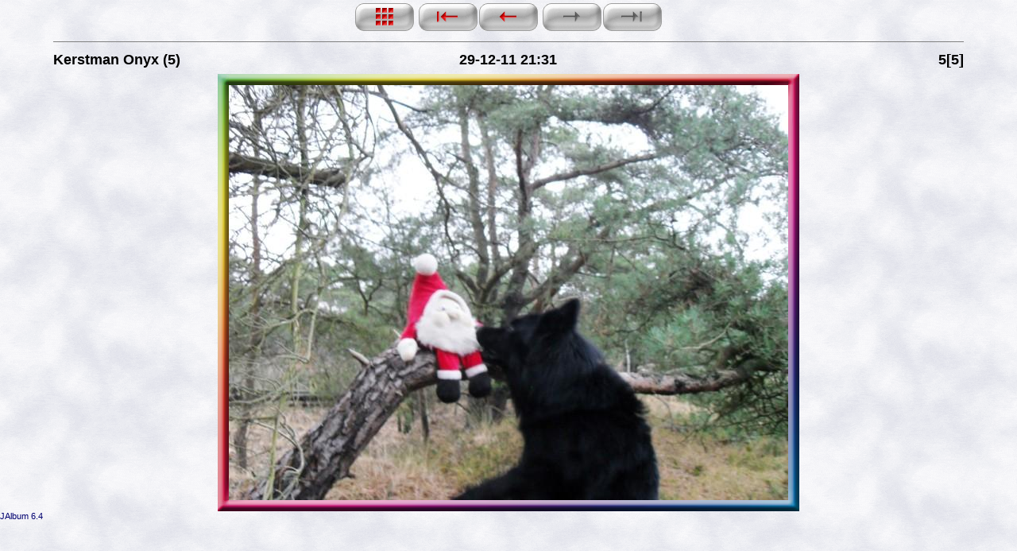

--- FILE ---
content_type: text/html
request_url: http://www.lotharshof.com/Folder%20Onyx_12_2011/slides/Kerstman%20Onyx%20(5).html
body_size: 1509
content:
<!DOCTYPE HTML PUBLIC "-//W3C//DTD HTML 3.2 Final//EN">
<html>
<head>
<meta http-equiv="content-type" content="text/html; charset=ISO-8859-1" />
<title>Kerstman Onyx (5)</title>
<!-- micce -->
<link href="../res/styles.css" rel=stylesheet>
<script language="javascript">
	showing = false;

	function toggleInfo() {
			if (showing == false) {
				if (document.all || document.getElementById) document.getElementById('imageinfo').style.visibility="visible";	// IE & Gecko
				else document.layers['imageinfo'].visibility="show"; // Netscape 4
				showing = true;
			}
			else {
				if (document.all || document.getElementById) document.getElementById('imageinfo').style.visibility="hidden";	// IE & Gecko
				else document.layers['imageinfo'].visibility="hide";	// Netscape 4
				showing = false;
		}
	}
</script>
<script language="JavaScript">
<!--
function MM_reloadPage(init) {  //reloads the window if Nav4 resized
  if (init==true) with (navigator) {if ((appName=="Netscape")&&(parseInt(appVersion)==4)) {
    document.MM_pgW=innerWidth; document.MM_pgH=innerHeight; onresize=MM_reloadPage; }}
  else if (innerWidth!=document.MM_pgW || innerHeight!=document.MM_pgH) location.reload();
}
MM_reloadPage(true);
// -->
</script>
</head>
<body id="slide" bgcolor="#FFFFFF">
<div class="imageinfo" id="imageinfo" style="position:absolute; left:73px; top:104px; z-index:1; background-color: #FFFFFF; layer-background-color: #FFFFFF; width: 367px; height: 20px; visibility: hidden; border: 3px solid #000000;" border="0" cellpadding="2" cellspacing="0">
	<table class="imageinfo">
		<tr>
			<td>File size</td>
			<td>116340</td>
		</tr>
		<tr>
			<td>Original date</td>
			<td>$originalDate</td>
		</tr>
		<tr>
			<td>Resolution</td>
			<td>$resolution</td>
		</tr>
		<tr>
			<td>Flash</td>
			<td>$flash</td>
		</tr>
		<tr>
			<td>Focal length</td>
			<td>$focalLength</td>
		</tr>
		<tr>
			<td>Exposure time</td>
			<td>$exposureTime</td>
		</tr>
		<tr>
			<td>Aperture</td>
			<td>$aperture</td>
		</tr>
		<tr>
			<td>Focus Distance</td>
			<td>$focusDistance</td>
		</tr>
		<tr>
			<td>Metering Mode</td>
			<td>$meteringMode</td>
		</tr>
		<tr>
			<td>Camera make</td>
			<td>$cameraMake</td>
		</tr>
		<tr>
			<td>Camera model</td>
			<td>$cameraModel</td>
		</tr>
		<tr>
			<td>Sensor type</td>
			<td>$sensorType</td>
		</tr>
		<tr>
			<td>Comment</td>
			<td></td>
		</tr>
		<tr>
			<td>DPI</td>
			<td>522Dpi x 704Dpi</td>
		</tr>
	</table>
</div>
<table align="center" width="90%">
	<tr class="head">
		<td class="navigation" colspan="3">
			<!-- Index button -->
			<div align="center"><a href="../index.html"><img src="../res/index.gif" border=0 alt="Index page"></a>
				<!-- Previous button -->
				<a href="Kerstman Onyx (1).html"><img src="../res/first.gif" alt="First page" border=0></a><a href="Kerstman Onyx (4).html"><img src="../res/previous.gif" alt="Previous page" border=0></a>
				
				<!-- Next button -->
				 <img src="../res/next_disabled.gif" alt="At last page"><img src="../res/last_disabled.gif" alt="Last page" border=0>
				
				<hr noshade size="1">
			</div>
		</td>
	</tr>
	<tr class="head">
		<td class="filename" width="33%" nowrap>
			<div align="left">Kerstman Onyx (5)</div>
		</td>
		<td class="date" width="33%" nowrap>
			<div align="center">29-12-11 21:31</div>
		</td>
		<td class="number" width="33%" nowrap>
			<div align="right">5[5]</div>
		</td>
	</tr>
	<tr class="head">
		<td class="number" colspan="3">
		</td>
	</tr>
</table>

				<table width=114 border=0 cellpadding=0 cellspacing=0 align=center>
					<tr>
						<td> <img src="../res/ramen_01.jpg" width=14 height=14 alt=""></td>
						<td> <img src="../res/ramen_02.jpg" width="704" height=14 alt=""></td>
						<td> <img src="../res/ramen_03.jpg" width=14 height=14 alt=""></td>
					</tr>
					<tr>
						<td> <img src="../res/ramen_04.jpg" width=14 height="522" alt=""></td>
						<td><img src="Kerstman Onyx (5).jpg" width="704" height="522"></td>
						<td> <img src="../res/ramen_06.jpg" width=14 height="522" alt=""></td>
					</tr>
					<tr>
						<td> <img src="../res/ramen_07.jpg" width=14 height=14 alt=""></td>
						<td> <img src="../res/ramen_08.jpg" width="704" height=14 alt=""></td>
						<td> <img src="../res/ramen_09.jpg" width=14 height=14 alt=""></td>
					</tr>
				</table>


<div align="center"></div>
<div><a href="http://jalbum.net" target="_blank"><small>JAlbum 6.4</small></a>
</div>
</body>
</html>
